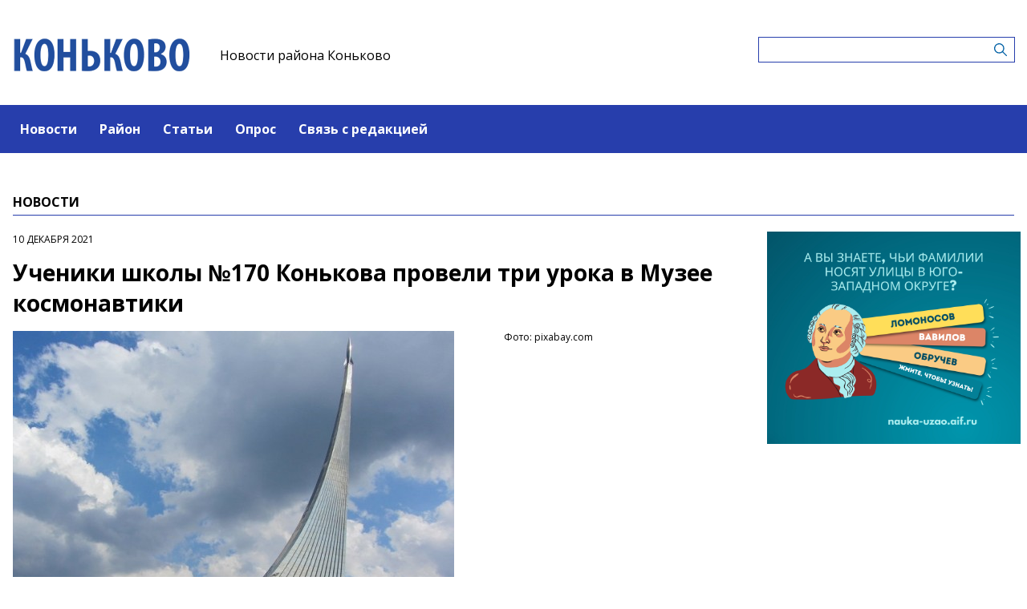

--- FILE ---
content_type: text/html; charset=UTF-8
request_url: https://konkovomedia.ru/news/uceniki-skoly-170-konkova-proveli-tri-uroka-v-muzee-kosmonavtiki
body_size: 4920
content:
<!-- common template !-->


<!doctype html>
<html lang="en" class="konkovomedia">
<head>
    <meta charset="UTF-8">
    <title>Коньково - Ученики школы №170 Конькова провели три урока в Музее космонавтики</title>
    <link rel="shortcut icon" href="/images/favicon.ico">
    <link rel="icon" href="/images/favicon.ico">
    <link rel="preconnect" href="https://fonts.gstatic.com">
    <link href="https://fonts.googleapis.com/css2?family=Open+Sans:ital,wght@0,400;0,700;1,400;1,700&display=swap" rel="stylesheet">
    <link rel="stylesheet" href="/css/app.css?id=447e163bbbfe3fc7b64a">

    <script type="text/javascript">
        window.appModules = [];
    </script>
        <meta name="viewport" content="width=device-width, user-scalable=no, initial-scale=1.0, maximum-scale=1.0, minimum-scale=1.0" >

    <meta name="keywords" content="СМИ,новости Коньково,новости района Коньково,коньково,газета района Коньково,Интернет-газета района Коньково">
    <meta name="description" content="Интернет-газета района Коньково ЮЗАО г.Москвы">
    <meta name="title" content="Коньково - Ученики школы №170 Конькова провели три урока в Музее космонавтики">
    <meta property="og:title" content="Коньково - Ученики школы №170 Конькова провели три урока в Музее космонавтики"/>
    <meta property="og:description" content="Ученики 10 «В» класса школы №170 имени Чехова побывали на экскурсии в Музее космонавтики"/>
    <meta property="og:image" content="https://mosmedia-s3.aif.ru/storage/entity/000/349/illustration_largeimage_f19ba2b92782b6ba28841dbb008ee5a5.jpg"/>
    <meta property="og:url" content="https://konkovomedia.ru/news/uceniki-skoly-170-konkova-proveli-tri-uroka-v-muzee-kosmonavtiki"/>
    <meta property="og:type" content="article"/>
    <meta name="csrf-token" content="An8J2Ii6OlwFeAJFBMrI8y3bmqdN3aSJ72XCY0iE">

    <meta name="yandex-verification" content="3e40147bb67a2ae6" />
    <script src="https://yastatic.net/pcode/adfox/loader.js" crossorigin="anonymous"></script>
</head>
<body class="">
    <div class="wrapper">
        <div class="header-banner">
    <center>
<!--AdFox START-->
<!--aif_direct-->
<!--Площадка: UZAO / * / *-->
<!--Тип баннера: UZAO: перетяжка-->
<!--Расположение: верх страницы-->
<div id="adfox_163524376630356679"></div>
<script>
    window.yaContextCb.push(()=>{
        Ya.adfoxCode.create({
            ownerId: 249933,
            containerId: 'adfox_163524376630356679',
            params: {
                pp: 'g',
                ps: 'esbt',
                p2: 'hjuu',
                puid1: ''
            }
        })
    })
</script>

<a href="/zashhishhat-rodinu" target="_self"><img alt="" src="https://na-zapade-mos.ru/files/data/banns/zr_zkz.jpg" target="_self" style="width: 100%; height: auto; border: 0px; vertical-align: middle; max-width: 100%;"></a>
</center>
</div>

<header class="header">
        <div class="top clearfix">
                <a class="logo" href="/">
            <img src="/images/logos/konkovomedia.png" />
        </a>
                <a class="media-name" href="/">Новости района Коньково</a>
        <form action="https://konkovomedia.ru/search" class="search-form">
            <input type="text" class="search-input" name="query" value="" />
        </form>
    </div>
</header>

<nav class="menu">
    <div class="burger">
        <span class="burger__line"></span>
        <span class="burger__line"></span>
        <span class="burger__line"></span>
    </div>
    <ul>
                <li>
            <a href="/news"  id="21" nickname="news" class="active nav-main__link">Новости</a>
        </li>
                <li>
            <a href="/rayon"  id="111" nickname="rayon" class="nav-main__link">Район</a>
        </li>
                <li>
            <a href="/article"  id="22" nickname="article" class="nav-main__link">Статьи</a>
        </li>
                <li>
            <a href="/#poll"  id="24" nickname="#poll" class="nav-main__link">Опрос</a>
        </li>
                <li>
            <a href="/#contact"  id="25" nickname="#contact" class="nav-main__link">Связь с редакцией</a>
        </li>
            </ul>
</nav>
        <main class="content">
        
    <section class="article-page">
        <header class="section-header">
            <h3>Новости</h3>
        </header>
        <div class="aside-layout">
            <div class="main-col">
                <article class="article">
                    <time class="article__time">10 декабря 2021</time>
                    <h1>Ученики школы №170 Конькова провели три урока в Музее космонавтики</h1>

                                            <div class="photo-block">
                            <div class="photo-share">
                                                                    <div class="photo-sign">Фото: pixabay.com</div>
                                                                    
                            </div>
                            <div class="article__photo">
                                <img src="https://mosmedia-s3.aif.ru/storage/entity/000/349/illustration_largeimage_f19ba2b92782b6ba28841dbb008ee5a5.jpg" alt="Ученики школы №170 Конькова провели три урока в Музее космонавтики" />
                            </div>
                        </div>
                    
                    <div class="article_text">
                        <p>Ученики 10 &laquo;В&raquo; класса школы №170 имени Чехова побывали на экскурсии в Музее космонавтики. Об этом сообщается на <a href="https://sch170uz.mskobr.ru/edu-news/11368" target="_blank">сайте</a> учреждения.</p>

<p>Экскурсия состоялась в рамках проекта &laquo;Учебный день в музее&raquo;, который дает уникальную возможность московским учителям проводить уроки в больших экспозициях. На таких уроках ребята могут самостоятельно устанавливать&nbsp;межпредметные связи и развивать метапредметные навыки.</p>

<p>Кроме самой экскурсии по музею&nbsp;для ребят провели три урока: по астрономии, геометрии и физике. Школьники разбились на команды и решали поставленные перед ними задачи.</p>

<p>Из уроков ребята узнали о том, какое огромное количество расчетов нужно произвести, чтобы запустить ракету, познакомились с именами ученых, инженеров и конструкторов, которые развивали космическую отрасль в СССР и в России.</p>
                    </div>
                </article>

                <section class="last-news-block">
    <header class="section-header">
        <h3>Последние новости</h3>
    </header>
    <ul class="last-news">
                <li>
            <a href="/news/vystavka-zimnie-vstreci-otkrylas-v-galeree-belyaevo">Выставка «Зимние встречи» открылась в галерее «Беляево»</a>
        </li>
                <li>
            <a href="/news/centr-kultury-scena-v-vyxodnye-priglasaet-na-yarkie-spektakli">Центр культуры «Сцена» в выходные приглашает на яркие спектакли</a>
        </li>
                <li>
            <a href="/news/sportsmeny-iz-universiteta-mvd-rossii-im-kikotya-pobedili-na-sorevnovaniyax-po-legkoi-atletike-v-smolenske">Спортсмены из университета МВД России им. Кикотя победили на соревнованиях по легкой атлетике в Смоленске</a>
        </li>
                <li>
            <a href="/news/fantastiku-bratev-strugackix-obsudyat-25-yanvarya-v-biblioteke-180">Фантастику братьев Стругацких обсудят 25 января в библиотеке №180</a>
        </li>
                <li>
            <a href="/news/glava-upravy-konkova-soversila-obxod-po-ulicam-vvedenskogo-i-profsoyuznaya">Глава управы Конькова совершила обход по улицам Введенского и Профсоюзная</a>
        </li>
                <li>
            <a href="/news/v-konkove-opredelili-lucsix-igrokov-v-darts-sredi-dolgoletov">В Конькове определили лучших игроков в дартс среди «долголетов»</a>
        </li>
                <li>
            <a href="/news/uceniki-skoly-113-vstretilis-s-voennym-korrespondentom-evgeniem-poddubnym">Ученики школы №113 встретились с военным корреспондентом Евгением Поддубным</a>
        </li>
                <li>
            <a href="/news/vospitanniki-teatralnyx-studii-vystupyat-v-kc-scena-23-yanvarya">Воспитанники театральных студий выступят в КЦ «Сцена» 23 января</a>
        </li>
                <li>
            <a href="/news/glava-upravy-raiona-konkovo-20-yanvarya-provedet-obxod-pridomovyx-territorii">Глава управы района Коньково 20 января проведет обход придомовых территорий</a>
        </li>
                <li>
            <a href="/news/dolgoletov-raiona-konkovo-priglasayut-na-zanyatiya-po-sketcingu">«Долголетов» района Коньково приглашают на занятия по скетчингу</a>
        </li>
            </ul>
</section>
            </div>

            <aside class="bnr-col">
    <center>

<a href="https://nauka-uzao.aif.ru/" target="_blank">
<img src="https://mosmedia-s3.aif.ru/upload/kRdO0hPsRNitDs8g2OncyLvcLq1LPRZP76K8LCws.png" alt="" style="width: 100%; height: auto; border: 0px; vertical-align: middle; max-width: 100%;" />
</a>


<!--AdFox START-->
<!--aif_direct-->
<!--Площадка: UZAO / * / *-->
<!--Тип баннера: UZAO: правая колонка 1-->
<!--Расположение: верх страницы-->
<div id="adfox_163524401851094886"></div>
<script>
    window.yaContextCb.push(()=>{
        Ya.adfoxCode.create({
            ownerId: 249933,
            containerId: 'adfox_163524401851094886',
            params: {
                pp: 'g',
                ps: 'esbt',
                p2: 'hjuv',
                puid1: ''
            }
        })
    })
</script>



<!--AdFox START-->
<!--aif_direct-->
<!--Площадка: UZAO / * / *-->
<!--Тип баннера: UZAO: правая колонка 2-->
<!--Расположение: верх страницы-->
<div id="adfox_163524407403817572"></div>
<script>
    window.yaContextCb.push(()=>{
        Ya.adfoxCode.create({
            ownerId: 249933,
            containerId: 'adfox_163524407403817572',
            params: {
                pp: 'g',
                ps: 'esbt',
                p2: 'hjuw',
                puid1: ''
            }
        })
    })
</script>


<br />

<!--AdFox START-->
<!--aif_direct-->
<!--Площадка: UZAO / * / *-->
<!--Тип баннера: UZAO: правая колонка 3-->
<!--Расположение: верх страницы-->
<div id="adfox_163524409029544867"></div>
<script>
    window.yaContextCb.push(()=>{
        Ya.adfoxCode.create({
            ownerId: 249933,
            containerId: 'adfox_163524409029544867',
            params: {
                pp: 'g',
                ps: 'esbt',
                p2: 'hjux',
                puid1: ''
            }
        })
    })
</script>


<!--AdFox START-->
<!--aif_direct-->
<!--Площадка: UZAO / * / *-->
<!--Тип баннера: UZAO: правая колонка 4-->
<!--Расположение: верх страницы-->
<div id="adfox_163524410155531753"></div>
<script>
    window.yaContextCb.push(()=>{
        Ya.adfoxCode.create({
            ownerId: 249933,
            containerId: 'adfox_163524410155531753',
            params: {
                pp: 'g',
                ps: 'esbt',
                p2: 'hjuy',
                puid1: ''
            }
        })
    })
</script>


<br>

<a href="https://ikc-gin.ru/" target="_blank">
<img src="https://mosmedia-s3.aif.ru/upload/ijirWYyJc4R1KUGzmHf6LnBrkLuaSyUE0r4MT54g.jpg" alt="" style="width: 100%; height: auto; border: 0px; vertical-align: middle; max-width: 100%;" />
</a>


</center>
</aside>
        </div>
    </section>

        </main>
        <footer class="footer">
        <p>Сетевое издание &laquo;Информационный портал районной газеты Коньково&raquo;.</p>

<p>Зарегистрировано в Федеральной службе по надзору в сфере связи, информационных технологий и массовых коммуникаций. Свидетельство о регистрации СМИ: ЭЛ № ФС 77- 60301 от 30.12.2014</p>

<p>Учредитель: Управа района Коньково города Москвы</p>

<p>Главный редактор: Кричевская Анастасия Викторовна</p>

<p>Телефон редакции: +7(495)420-7733</p>

<div class="age16">16+</div>
</footer>
    </div>
    <!-- Yandex.Metrika counter -->
<script type="text/javascript"> (function (m, e, t, r, i, k, a) {
        m[i] = m[i] || function () {
            (m[i].a = m[i].a || []).push(arguments)
        };
        m[i].l = 1 * new Date();
        k = e.createElement(t), a = e.getElementsByTagName(t)[0], k.async = 1, k.src = r, a.parentNode.insertBefore(k, a)
    })(window, document, "script", "https://mc.yandex.ru/metrika/tag.js", "ym");
    ym(28507251, "init", {clickmap: true, trackLinks: true, accurateTrackBounce: true}); </script>
<noscript>
    <div><img src="https://mc.yandex.ru/watch/28507251" style="position:absolute; left:-9999px;" alt=""/></div>
</noscript> <!-- /Yandex.Metrika counter -->
<script src="/js/app.js?id=59940d9e7d2d960246f5"></script>
<script type="text/javascript">
    $(function(){
        $('body').mosmedia();
    });
</script>
</body>
</html>
